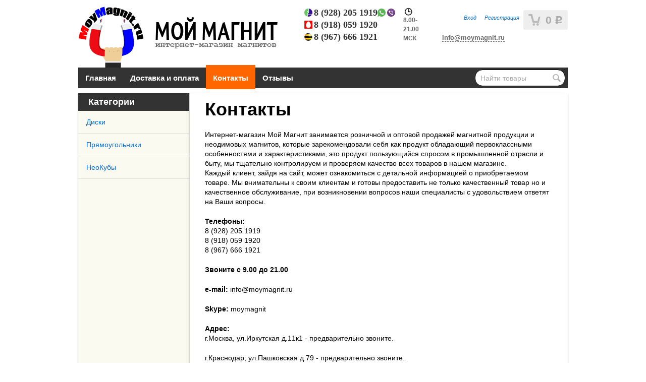

--- FILE ---
content_type: text/html; charset=utf-8
request_url: http://m.moymagnit.ru/contacts/
body_size: 7844
content:
<!DOCTYPE html>
<html>
<head>
    <meta http-equiv="Content-Type" content="text/html; charset=utf-8"/>
    <meta name="viewport" content="width=device-width, initial-scale=1" />

    <title>Контакты — Мой Магнит</title>
    <meta name="Keywords" content="Контакты — Мой Магнит" />
    <meta name="Description" content="Контакты — Мой Магнит" />
    
        <link rel="shortcut icon" href="/upload/img/favicon.ico"/>
    <link href="/upload/img/favicon.png" rel="icon" type="image/png" />
    <link href="/upload/img/favicon.ico" rel="shortcut icon" type="image/x-icon" />
            <!-- rss -->
                           
    <!-- css -->
    <link href="/wa-data/public/site/themes/default/default.css?v2.3.0.192" rel="stylesheet" type="text/css"/>
    <link href="/wa-data/public/site/themes/default/waslidemenu/waslidemenu.css?v2.3.0.192" rel="stylesheet" type="text/css"/>
     <link href="/wa-content/font/ruble/arial/fontface.css" rel="stylesheet" type="text/css">    <link href="/wa-apps/shop/plugins/quickorder/js/dialog/jquery.dialog.min.css?2.7" rel="stylesheet">
<link href="/wa-apps/shop/plugins/quickorder/css/frontend.min.css?2.7" rel="stylesheet">
 
    
    <style>
    #rc-copyright { display: none !important; }
    #rc-popup-copyright { display: none !important; }
    #rc-copyright-wrap { display: none !important; }
    .rc-button-small .rc-button-container { width: 17em !important; height: 4.8em !important; }
    .rc-button-small .rc-button-text .rc-txt { font-size: 1.2em !important; }
    .rc-button-small .rc-button-text { padding-right: 4.3em !important; }
    .shc.sh_enter_ico { background: transparent url("http://moymagnit.ru/upload/img/send_button_orange.png") no-repeat scroll 0% 0% !important; width: 82px !important; height: 20px!important; right: 0px      !important; top: 45px !important; }
    .sh_textarea_answer textarea { height: 55px !important; }
    .sh_footer { height: auto !important; }
    .sh_button_gray_complete { display: none !important; }
    .sh_hico_close { display: none !important; }
    .sh_hico_popup { display: none !important; }
    .sh_top_buttons { width: 25px !important; }
    .xchatCopyright_3s { display: none !important; }
    .xcopy_2W { display: none !important; }
    </style>
    
    
    <!-- js -->
    <script type="text/javascript" src="http://yastatic.net/jquery/1.11.1/jquery.min.js"></script>
    <script type="text/javascript" src="/wa-content/js/jquery/jquery-migrate-1.2.1.min.js"></script>
    <script type="text/javascript" src="/wa-data/public/site/themes/default/default.js?v2.3.0.192"></script>
    <script type="text/javascript" src="/wa-data/public/site/themes/default/waslidemenu/jquery.waslidemenu.min.js?v2.3.0.192"></script>
    <script src="/wa-apps/shop/plugins/quickorder/js/dialog/jquery.dialog.min.js?2.7"></script>
<script src="/wa-apps/shop/plugins/quickorder/js/frontend.min.js?2.7"></script>
 
    <!-- shop app css -->
<link href="/wa-data/public/shop/themes/default/default.shop.css?v2.3.0.192" rel="stylesheet" type="text/css">
<link href="/wa-data/public/shop/themes/default/jquery.bxslider.css?v2.3.0.192" rel="stylesheet" />

<!-- js -->
<script type="text/javascript" src="/wa-apps/shop/js/lazy.load.js?v8.11.1.34"></script>
<script type="text/javascript" src="/wa-data/public/shop/themes/default/jquery.bxslider.min.js?v2.3.0.192"></script>
<script type="text/javascript" src="/wa-content/js/jquery-plugins/jquery.cookie.js?v1.14.1"></script>
<script type="text/javascript" src="/wa-data/public/shop/themes/default/default.shop.js?v2.3.0.192"></script>



<!-- plugin hook: 'frontend_head' -->

<style id="quickorder-inline-styles" data-inline-css="1">[data-quickorder-pb]{background:rgba(229,88,53,1);color:#fff;-webkit-border-radius:5px;-moz-border-radius:5px;border-radius:5px;font-family:Arial,sans-serif;font-size:14px;font-style:normal;font-weight:normal;padding:10px 25px;margin-top:10px;margin-bottom:10px;text-align:center}[data-quickorder-pb]:hover{background:rgba(209,79,46,1)}[data-quickorder-pb]{display:inline-block}.quickorder-form[data-quickorder-pf]{background:rgba(255,255,255,1);color:#5e5e5e;-webkit-border-radius:5px;-moz-border-radius:5px;border-radius:5px}[data-quickorder-pf] .quickorder-methods .s-quickorder-method{-webkit-border-radius:5px;-moz-border-radius:5px;border-radius:5px}[data-quickorder-pf] .quickorder-popup{-webkit-border-radius:5px;-moz-border-radius:5px;border-radius:5px}.quickorder-form [data-quickorder-pfh]{background:rgba(229,88,53,1);color:#fff;font-family:Arial,sans-serif;font-size:24px;font-style:normal;font-weight:normal;padding:10px 15px}[data-quickorder-pf] [data-quickorder-close]{right:15px}[data-quickorder-pf] .quickorder-popup-head{background:rgba(229,88,53,1);color:#fff}[data-quickorder-pf] .quickorder-popup{border:2px solid rgba(229,88,53,1)}.quickorder-form [data-quickorder-pt]{font-size:14px;font-style:normal;font-weight:bold}.quickorder-form [data-quickorder-pfs]{padding:7px;-webkit-border-radius:5px;-moz-border-radius:5px;border-radius:5px;border:1px solid #ccc;width:100%}[data-quickorder-pf] .quickorder-methods .s-quickorder-method{border:1px solid #ccc}[data-quickorder-pf] .quickorder-methods-form .wa-value input,[data-quickorder-pf] .quickorder-methods-form .wa-value select,[data-quickorder-pf] .wa-captcha-input,[data-quickorder-pf] .quickorder-methods-form .wa-value textarea{padding:7px;-webkit-border-radius:5px;-moz-border-radius:5px;border-radius:5px;border:1px solid #ccc}.quickorder-form [data-quickorder-pff]{padding:20px;text-align:center}.quickorder-form [data-quickorder-pfb]{background:rgba(229,88,53,1);color:#fff;-webkit-border-radius:5px;-moz-border-radius:5px;border-radius:5px;font-family:Arial,sans-serif;font-size:14px;font-style:normal;font-weight:normal;padding:10px 25px;text-align:center}.quickorder-form [data-quickorder-pfb]:hover{background:rgba(209,79,46,1)}[data-quickorder-pf] .quickorder-methods .s-quickorder-method:hover,[data-quickorder-pf] .quickorder-methods .s-quickorder-method.selected{background:rgba(229,88,53,.1)}[data-quickorder-pf] .quickorder-quantity-volume:hover{background:rgba(229,88,53,.1)}[data-quickorder-pf] .quickorder-popup input[type="button"]{background:rgba(229,88,53,1);color:#fff;-webkit-border-radius:5px;-moz-border-radius:5px;border-radius:5px;font-family:Arial,sans-serif;font-size:14px;font-style:normal;font-weight:normal;padding:10px 25px;text-align:center}[data-quickorder-pf] .quickorder-popup input[type="button"]:hover{background:rgba(209,79,46,1)}[data-quickorder-cb]{background:rgba(229,88,53,1);color:#fff;-webkit-border-radius:5px;-moz-border-radius:5px;border-radius:5px;font-family:Arial,sans-serif;font-size:14px;font-style:normal;font-weight:normal;padding:10px 25px;margin-top:10px;margin-bottom:10px;text-align:center}[data-quickorder-cb]:hover{background:rgba(209,79,46,1)}[data-quickorder-cb]{display:inline-block}.quickorder-form[data-quickorder-cf]{background:rgba(255,255,255,1);color:#5e5e5e;-webkit-border-radius:5px;-moz-border-radius:5px;border-radius:5px}[data-quickorder-cf] .quickorder-methods .s-quickorder-method{-webkit-border-radius:5px;-moz-border-radius:5px;border-radius:5px}[data-quickorder-cf] .quickorder-popup{-webkit-border-radius:5px;-moz-border-radius:5px;border-radius:5px}.quickorder-form [data-quickorder-cfh]{background:rgba(229,88,53,1);color:#fff;font-family:Arial,sans-serif;font-size:24px;font-style:normal;font-weight:normal;padding:10px 15px}[data-quickorder-cf] [data-quickorder-close]{right:15px}[data-quickorder-cf] .quickorder-popup-head{background:rgba(229,88,53,1);color:#fff}[data-quickorder-cf] .quickorder-popup{border:2px solid rgba(229,88,53,1)}.quickorder-form [data-quickorder-ct]{font-size:14px;font-style:normal;font-weight:bold}.quickorder-form [data-quickorder-cfs]{padding:7px;-webkit-border-radius:5px;-moz-border-radius:5px;border-radius:5px;border:1px solid #ccc;width:100%}[data-quickorder-cf] .quickorder-methods .s-quickorder-method{border:1px solid #ccc}[data-quickorder-cf] .quickorder-methods-form .wa-value input,[data-quickorder-cf] .quickorder-methods-form .wa-value select,[data-quickorder-cf] .wa-captcha-input,[data-quickorder-cf] .quickorder-methods-form .wa-value textarea{padding:7px;-webkit-border-radius:5px;-moz-border-radius:5px;border-radius:5px;border:1px solid #ccc}.quickorder-form [data-quickorder-cff]{padding:20px;text-align:center}.quickorder-form [data-quickorder-cfb]{background:rgba(229,88,53,1);color:#fff;-webkit-border-radius:5px;-moz-border-radius:5px;border-radius:5px;font-family:Arial,sans-serif;font-size:14px;font-style:normal;font-weight:normal;padding:10px 25px;text-align:center}.quickorder-form [data-quickorder-cfb]:hover{background:rgba(209,79,46,1)}[data-quickorder-cf] .quickorder-methods .s-quickorder-method:hover,[data-quickorder-cf] .quickorder-methods .s-quickorder-method.selected{background:rgba(229,88,53,.1)}[data-quickorder-cf] .quickorder-quantity-volume:hover{background:rgba(229,88,53,.1)}[data-quickorder-cf] .quickorder-popup input[type="button"]{background:rgba(229,88,53,1);color:#fff;-webkit-border-radius:5px;-moz-border-radius:5px;border-radius:5px;font-family:Arial,sans-serif;font-size:14px;font-style:normal;font-weight:normal;padding:10px 25px;text-align:center}[data-quickorder-cf] .quickorder-popup input[type="button"]:hover{background:rgba(209,79,46,1)}/* Добавляйте свой CSS ниже */</style><script type='text/javascript'>jQuery(document).ready(function($) {$.quickorder.init({version:'2.7',isDebug:'0',messages:{"Select product sku":"\u0412\u044b\u0431\u0440\u0430\u0442\u044c \u0432\u0430\u0440\u0438\u0430\u043d\u0442 \u0442\u043e\u0432\u0430\u0440\u0430","Product with the selected option combination is not available for purchase":"\u0422\u043e\u0432\u0430\u0440 \u0441 \u0432\u044b\u0431\u0440\u0430\u043d\u043d\u044b\u043c\u0438 \u0445\u0430\u0440\u0430\u043a\u0442\u0435\u0440\u0438\u0441\u0442\u0438\u043a\u0430\u043c\u0438 \u043d\u0435 \u0434\u043e\u0441\u0442\u0443\u043f\u0435\u043d \u0434\u043b\u044f \u0437\u0430\u043a\u0430\u0437\u0430","This product is already selected":"\u0422\u043e\u0432\u0430\u0440 \u0443\u0436\u0435 \u0432\u044b\u0431\u0440\u0430\u043d","Fix the errors above":"\u0418\u0441\u043f\u0440\u0430\u0432\u044c\u0442\u0435 \u0434\u043e\u043f\u0443\u0449\u0435\u043d\u043d\u044b\u0435 \u043e\u0448\u0438\u0431\u043a\u0438","The shopping cart is empty":"\u041a\u043e\u0440\u0437\u0438\u043d\u0430 \u043f\u0443\u0441\u0442\u0430","Wait, please... Redirecting":"\u041f\u043e\u0436\u0430\u043b\u0443\u0439\u0441\u0442\u0430, \u043f\u043e\u0434\u043e\u0436\u0434\u0438\u0442\u0435... \u0418\u0434\u0435\u0442 \u043f\u0435\u0440\u0435\u043d\u0430\u043f\u0440\u0430\u0432\u043b\u0435\u043d\u0438\u0435","Field is required":"\u041e\u0431\u044f\u0437\u0430\u0442\u0435\u043b\u044c\u043d\u043e\u0435 \u043f\u043e\u043b\u0435","Fill in required fields":"\u0417\u0430\u043f\u043e\u043b\u043d\u0438\u0442\u0435 \u043e\u0431\u044f\u0437\u0430\u0442\u0435\u043b\u044c\u043d\u044b\u0435 \u043f\u043e\u043b\u044f","Your order is empty":"\u0412\u0430\u0448 \u0437\u0430\u043a\u0430\u0437 \u043f\u0443\u0441\u0442","Fill in captcha field":"\u0417\u0430\u043f\u043e\u043b\u043d\u0438\u0442\u0435 \u043f\u0440\u043e\u0432\u0435\u0440\u043e\u0447\u043d\u044b\u0439 \u043a\u043e\u0434","Terms and agreement":"\u0423\u0441\u043b\u043e\u0432\u0438\u044f \u0438 \u0441\u043e\u0433\u043b\u0430\u0448\u0435\u043d\u0438\u044f","Phone format is not correct.<br>Use this one:":"\u041d\u0435\u043a\u043e\u0440\u0440\u0435\u043a\u0442\u043d\u044b\u0439 \u0444\u043e\u0440\u043c\u0430\u0442 \u0442\u0435\u043b\u0435\u0444\u043e\u043d\u0430.<br>\u0418\u0441\u043f\u043e\u043b\u044c\u0437\u0443\u0439\u0442\u0435 \u0442\u0430\u043a\u043e\u0439:","Shipping method has errors. Please, fix them.":"\u041c\u0435\u0442\u043e\u0434\u044b \u0434\u043e\u0441\u0442\u0430\u0432\u043a\u0438 \u0441\u043e\u0434\u0435\u0440\u0436\u0430\u0442 \u043e\u0448\u0438\u0431\u043a\u0438. \u041f\u043e\u0436\u0430\u043b\u0443\u0439\u0441\u0442\u0430, \u0438\u0441\u043f\u0440\u0430\u0432\u044c\u0442\u0435 \u0438\u0445.","Payment method has errors. Please, fix them.":"\u041c\u0435\u0442\u043e\u0434\u044b \u043e\u043f\u043b\u0430\u0442\u044b \u0441\u043e\u0434\u0435\u0440\u0436\u0430\u0442 \u043e\u0448\u0438\u0431\u043a\u0438. \u041f\u043e\u0436\u0430\u043b\u0443\u0439\u0441\u0442\u0430, \u0438\u0441\u043f\u0440\u0430\u0432\u044c\u0442\u0435 \u0438\u0445.","Minimal sum of order is %s":"\u041c\u0438\u043d\u0438\u043c\u0430\u043b\u044c\u043d\u0430\u044f \u0441\u0443\u043c\u043c\u0430 \u0437\u0430\u043a\u0430\u0437\u0430 %s","Minimal sum of each product is":"\u041c\u0438\u043d\u0438\u043c\u0430\u043b\u044c\u043d\u0430\u044f \u0441\u0442\u043e\u0438\u043c\u043e\u0441\u0442\u044c \u043a\u0430\u0436\u0434\u043e\u0433\u043e \u0442\u043e\u0432\u0430\u0440\u0430 %s","Minimal quantity of products is":"\u041c\u0438\u043d\u0438\u043c\u0430\u043b\u044c\u043d\u043e\u0435 \u043a\u043e\u043b\u0438\u0447\u0435\u0441\u0442\u0432\u043e \u0442\u043e\u0432\u0430\u0440\u043e\u0432","Minimal quantity of each product is":"\u041c\u0438\u043d\u0438\u043c\u0430\u043b\u044c\u043d\u043e\u0435 \u043a\u043e\u043b\u0438\u0447\u0435\u0441\u0442\u0432\u043e \u043a\u0430\u0436\u0434\u043e\u0433\u043e \u0442\u043e\u0432\u0430\u0440\u0430","Wait, please..":"\u041f\u043e\u0436\u0430\u043b\u0443\u0439\u0441\u0442\u0430, \u043f\u043e\u0434\u043e\u0436\u0434\u0438\u0442\u0435.."},currency:{"code":"RUB","sign":"\u0440\u0443\u0431.","sign_html":"<span class=\"ruble\">\u0420<\/span>","sign_position":1,"sign_delim":" ","decimal_point":",","frac_digits":"2","thousands_sep":" "},usingPlugins:0,contactUpdate:0,popupClose:1,minimal:{"price":"","product_sum":"","total_quantity":"","product_quantity":""},productButton:'[data-quickorder-product-button]',cartButton:'[data-quickorder-cart-button]',analytics:{"cart":{"ga_counter":"","ya_counter":"61133008","yaecom":"","yaecom_goal_id":"","yaecom_container":"","ya_fopen":"open_form","ya_submit":"success_form","ya_submit_error":"","ga_category_fopen":"","ga_action_fopen":"","ga_category_submit":"","ga_action_submit":"","ga_category_submit_error":"","ga_action_submit_error":""},"product":{"ga_counter":"","ya_counter":"61133008","yaecom":"","yaecom_goal_id":"","yaecom_container":"","ya_fopen":"open_form","ya_submit":"success_form","ya_submit_error":"","ga_category_fopen":"","ga_action_fopen":"","ga_category_submit":"","ga_action_submit":"","ga_category_submit_error":"","ga_action_submit_error":""}},urls:{getProductSkus:'/quickorder/getProductSkus/',shipping:'/quickorder/shipping/update/',update:'/quickorder/update/',load:'/quickorder/load/',payment:'/quickorder/payment/',send:'/quickorder/send/',service:'/quickorder/service/update/',cartSaveUrl:{shop:'http://m.moymagnit.ru/cart/save/',plugin:'http://m.moymagnit.ru/my/'},cartDeleteUrl:{shop:'http://m.moymagnit.ru/cart/delete/',plugin:'http://m.moymagnit.ru/my/'},cartAddUrl:{shop:'http://m.moymagnit.ru/cart/add/',plugin:'http://m.moymagnit.ru/my/'}}});});</script>
    

    
    
    
    
    
    
    
    <script type="text/javascript">
    var yaParams = {ip: "18.221.126.40"};
    </script>
    <!-- Yandex.Metrika counter -->
    <script type="text/javascript"> (function(m,e,t,r,i,k,a){m[i]=m[i]||function(){(m[i].a=m[i].a||[]).push(arguments)}; m[i].l=1*new Date();k=e.createElement(t),a=e.getElementsByTagName(t)[0],k.async=1,k.src=r,a.parentNode.insertBefore(k,a)}) (window, document, "script", "https://cdn.jsdelivr.net/npm/yandex-metrica-watch/tag.js", "ym"); ym(31873521, "init", { id:31873521, params:window.yaParams, clickmap:true, trackLinks:true, accurateTrackBounce:true, webvisor:true }); </script> <noscript><div><img src="https://mc.yandex.ru/watch/31873521" style="position:absolute; left:-9999px;" alt="" /></div></noscript> 
    
    <!-- /Yandex.Metrika counter -->

    
    <meta property="og:title" content="Контакты — Мой Магнит" />
<meta property="og:description" content="Контакты — Мой Магнит" />
<meta name="yandex-verification" content="25eaca83e92fdbdf" /> 
    
    <!--[if lt IE 9]>
    <script>
    document.createElement('header');
    document.createElement('nav');
    document.createElement('section');
    document.createElement('article');
    document.createElement('aside');
    document.createElement('footer');
    document.createElement('figure');
    document.createElement('hgroup');
    document.createElement('menu');
    </script>
    <![endif]-->



</head>
<body class="color_scheme_green">
    
    

    <header class="globalheader">
        
        
        
        
        <!-- EXTENDED HEADER with in-app navigation -->
        <div class="container extendednav" id="header-container">
            <div class="logo">
                <a href="/">
                                            <img src="/wa-data/public/site/themes/default/img/logo.png?v2.3.0.192" alt="" />
                        <span></span>
                                    </a>
            </div>
                <div class="logo-text">
                <a href="/"><img src="/upload/img/logo-text.png" alt="На главную"></a>
                </div>
            
            
                                        <!-- offline contact information -->
<div class="offline">
<div class="phones">
<li><span><i class="mobo-megafon-16"></i>8 (928) 205 1919<a href="whatsapp://send?text=Подбор магнита&phone=+79282051919&abid=+79282051919" class="micon mobo-whatsapp" title="WhatsApp"></a><a href="viber://chat:+79282051919" class="micon mobo-viber" title="Viber"></a></span></li>
<li><span><i class="mobo-mts-16"></i>8 (918) 059 1920</span></li>
<li><span><i class="mobo-vimpelcom-16"></i>8 (967) 666 1921</span></li>


<div class="rc-button"></div>
</div>
<div class="call-time">
<br>
<span>8.00-</span>
<span>21.00</span>
<span>МСК</span>
</div>
</div>


                                                        
                            
                            <!-- cart -->
                                <div id="cart" class="cart empty">
                     <a href="/cart/" class="cart-summary">
                         <i class="cart-icon"></i>
                         <strong class="cart-total">0 <span class="ruble">Р</span></strong>
                     </a>
                     <div id="cart-content">
                         
                     </div>
                     <a href="/cart/" class="cart-to-checkout" style="display: none;">
                         Посмотреть корзину
                     </a>
                </div>
                        
            
            
                                        <!-- user auth -->
							<div class="offline2">
                            <ul class="auth">
                                                        
                                                                    <li><a href="/login/" class="not-visited">Вход</a></li>
                                    <li><a href="/signup/" class="not-visited">Регистрация</a></li>
                                                            </ul>
							<div class="mailto1"><i class="mobo-mail"></i><a href="/cdn-cgi/l/email-protection#660f080009260b091f0b0701080f12481413"><span class="__cf_email__" data-cfemail="97fef9f1f8d7faf8eefaf6f0f9fee3b9e5e2">[email&#160;protected]</span></a></div>

							</div>
                                    
            
            
            
            
    
                <!-- plugin hook: 'frontend_nav' -->
    
            
    <nav class="menu-nav">
    <menu class="nav">
    <ul class="pages flyout-nav" role="navigation">
    
        
        
        
    <li class=""><a href="/">Главная</a></li>
                            <li><a href="/delivery/">Доставка и оплата</a></li>
                            <li class="selected"><a href="/contacts/">Контакты</a></li>
                            <li><a href="/reviews/">Отзывы</a></li>
                
    
        
    </ul>
    </menu>
    <div class="search-nav">
    <!-- product search -->
<form method="get" action="/search/" class="search">
    <div class="search-wrapper">
        <input id="search" type="search" name="query"  placeholder="Найти товары">
        <button type="submit"></button>
        
    </div>
</form>

<!-- checkout navigation -->

    </div>
    </nav>
    


            
            <div class="clear-both"></div> 
        </div>        
        
    </header>
    
    <!-- APP CONTENT -->
    <main class="maincontent" role="main">
        
                    
                    
                
                
        <div class="container">
            <div class="page">
                <!-- plugin hook: 'frontend_header' -->

            


    
    <nav class="page-nav" role="navigation">

                        
                                <!-- plugin hook: 'frontend_nav' -->
        
                        <!-- plugin hook: 'frontend_nav_aux' -->
        
        
        <!-- SIDEBAR with plugins nav, categories and tags -->
        <div class="nav-sidebar">
            <a href="/" class="nav-sidebar-header">Каталог товаров</a>
            <div class="kategorii">
            <span class="title">Категории</span>
            </div>
            <div class="nav-sidebar-body">
                
                <!-- categories -->
                <div class="slidemenu" data-back-lbl="Назад">
                    <ul class="menu-v category-tree"><li><a href="/category/diski/" title="Диски">Диски</a></li><li><a href="/category/pryamougolniki/" title="Прямоугольники">Прямоугольники</a></li><li><a href="/category/neokuby/" title="НеоКубы">НеоКубы</a></li></ul>
                    <div class="clear-both"></div>
                </div>                
                    
                            
            
        </div> 
        
    </nav>


<div class="page-content with-sidebar" id="page-content" itemscope itemtype="http://schema.org/WebPage">

    
    <!-- internal navigation breadcrumbs -->
    
    <h1>Контакты</h1>



<div id="page" role="main">
    <p>Интернет-магазин Мой Магнит занимается розничной и оптовой продажей магнитной продукции и неодимовых магнитов, которые зарекомендовали себя как продукт обладающий первоклассными особенностями и характеристиками, это продукт пользующийся спросом в промышленной отрасли и быту, мы тщательно контролируем и проверяем качество всех товаров в нашем магазине.<br>Каждый клиент, зайдя на сайт, может ознакомиться с детальной информацией о приобретаемом товаре. Мы внимательны к своим клиентам и готовы предоставить не только качественный товар но и качественное обслуживание, при возникновении вопросов наши специалисты с удовольствием ответят на Ваши вопросы.
</p>
<p><strong>Телефоны:</strong><br>8 (928) 205 1919<br>8 (918) 059 1920<br>8 (967) 666 1921
</p>
<p><strong>Звоните с 9.00 до 21.00</strong><br>
</p>
<p><strong>e-mail:</strong> <a href="/cdn-cgi/l/email-protection" class="__cf_email__" data-cfemail="224b4c444d624f4d5b4f43454c4b560c5057">[email&#160;protected]</a>
</p>
<p><strong>Skype: </strong>moymagnit<br>
</p>
<p><strong>Адрес:</strong><br>г.Москва, ул.Иркутская д.11к1 - предварительно звоните.<br>
<p>г.Краснодар, ул.Пашковская д.79 - предварительно звоните.<br>
</p>
<p><strong>Для регионов:</strong><br>Доставка по всей России, подробнее в разделе: «<a href="/delivery/">Доставка и оплата</a>»<br>
</p>

</div>
    
    <div class="clear-both"></div>
    
</div>

<aside class="currency-toggle">
    </aside>  

<div class="clear-both"></div>

<div id="dialog" class="dialog">
    <div class="dialog-background"></div>
    <div class="dialog-window">
        <!-- common part -->
        <div class="cart">

        </div>
        <!-- /common part -->

    </div>
</div>

<aside id="compare-leash">
        <a style="display:none;" href="/compare//">Сравнить выбранные товары (<strong>0</strong>)</a>
</aside>
            </div>
        </div>
    </main>
    
    <!-- FOOTER -->
    <footer class="container" role="contentinfo">
        <div class="globalfooter">
            <div class="footer-block" id="copyright">
                &copy; 2026
                <a href="/">Мой Магнит</a>
                            
            </div>

                       
                            <div class="footer-block">
                    <a href="/" class="top">Магазин</a>
                    <a href="/cart/">Корзина</a>
                    <a href="/checkout/">Оформить заказ</a>
                </div>
                        
            
            <div class="footer-block">
                <a href="/contacts#form" class="top">Обратная связь</a>
                
                                    <span>
                        8 (928) 205 1919<br>
                        8 (918) 059 1920<br>
                        8 (967) 666 1921<br>
                    </span>
                    <a href="/cdn-cgi/l/email-protection#6e070008012e030117030f0900071a401c1b"><span class="__cf_email__" data-cfemail="523b3c343d123f3d2b3f33353c3b267c2027">[email&#160;protected]</span></a>
                    <span>
                    skype: moymagnit
                    </span>
                            </div>
            
            
            <div class="clear-both"></div>
        
        <div class="followus">
            <div class="container">

                                
                <div class="social">
                    <a href="http://vk.com/moymagnit_ru" title="ВКонтакте"><i class="icon24 vk"></i></a>                    <a href="https://www.facebook.com/igorbec" title="Фейсбук"><i class="icon24 facebook"></i></a>                    <a href="https://www.youtube.com/channel/UC5T5n5t7NerCAch0luL7h1w" title="Youtube"><i class="icon24 youtube"></i></a>                    <a href="https://plus.google.com/115201435820190633736" title="Google+"><i class="icon24 gplus"></i></a>                    
                </div>
                
            </div>
        </div>
        </div>
        <!-- plugin hook: 'frontend_footer' -->


    </footer>





<script data-cfasync="false" src="/cdn-cgi/scripts/5c5dd728/cloudflare-static/email-decode.min.js"></script><script type="text/javascript">
  var _paq = _paq || [];
  _paq.push(["setDocumentTitle", document.domain + "/" + document.title]);
  _paq.push(["setCookieDomain", "*.moymagnit.ru"]);
  _paq.push(["setDomains", ["*.moymagnit.ru","*.www.moymagnit.ru"]]);
  _paq.push(["enableCrossDomainLinking"]);
  _paq.push(['trackPageView']);
  _paq.push(['enableLinkTracking']);
  (function() {
    var u="//ok.sihost.ru/ok/";
    _paq.push(['setTrackerUrl', u+'ok.php']);
    _paq.push(['setSiteId', '1']);
    var d=document, g=d.createElement('script'), s=d.getElementsByTagName('script')[0];
    g.type='text/javascript'; g.async=true; g.defer=true; g.src=u+'ok.js'; s.parentNode.insertBefore(g,s);
  })();
</script>
<noscript><p><img src="//ok.sihost.ru/ok/ok.php?idsite=1&rec=1" style="border:0;" alt="" /></p></noscript>





<!-- Global site tag (gtag.js) - Google Analytics -->
<script async src="https://www.googletagmanager.com/gtag/js?id=UA-152684524-1"></script>
<script>
  window.dataLayer = window.dataLayer || [];
  function gtag(){dataLayer.push(arguments);}
  gtag('js', new Date());
  gtag('set', {'user_id': 'USER_ID'});
  gtag('config', 'UA-152684524-1');
</script>








    
<script defer src="https://static.cloudflareinsights.com/beacon.min.js/vcd15cbe7772f49c399c6a5babf22c1241717689176015" integrity="sha512-ZpsOmlRQV6y907TI0dKBHq9Md29nnaEIPlkf84rnaERnq6zvWvPUqr2ft8M1aS28oN72PdrCzSjY4U6VaAw1EQ==" data-cf-beacon='{"version":"2024.11.0","token":"0fd3a3ebceb9406cb75f4e98453182ee","r":1,"server_timing":{"name":{"cfCacheStatus":true,"cfEdge":true,"cfExtPri":true,"cfL4":true,"cfOrigin":true,"cfSpeedBrain":true},"location_startswith":null}}' crossorigin="anonymous"></script>
</body>
</html>

--- FILE ---
content_type: text/css
request_url: http://m.moymagnit.ru/wa-data/public/site/themes/default/default.css?v2.3.0.192
body_size: 19755
content:
/*
 * Webasyst Default 2.0 theme family
 *
 * Core CSS file
 *
 * @link http://www.webasyst.com/
 * @author Webasyst LLC
 * @copyright 2014 Webasyst LLC
 * @package Webasyst
 */
 
/* Reset
-------- */

* {
    margin: 0;
    padding: 0;
    -moz-box-sizing: border-box;
    -webkit-box-sizing: border-box;
    box-sizing: border-box;
}

html, body, div, span, applet, object, iframe, h1, h2, h3, h4, h5, h6, p, blockquote, pre, a, abbr, acronym, address, big, cite, code, del, dfn, em, img, ins, kbd, q, s, samp, small, strike, strong, sub, sup, tt, var, b, u, i, center, dl, dt, dd, /* ol, ul, li, */ fieldset, form, label, legend, table, caption, tbody, tfoot, thead, tr, th, td, article, aside, canvas, credentials, embed, figure, figcaption, footer, header, hgroup, menu, nav, output, ruby, section, summary, time, mark, audio, video { margin: 0; padding: 0; border: 0; font-size: 100%; }
article, aside, credentials, figcaption, figure, footer, header, hgroup, menu, nav, section { display: block; }

/* Common HTML elements, fonts, and colors
------------------------------------------ */
html,
body { width: 100%; min-height: 100%; font-family: 'Helvetica Neue', Arial, sans-serif; font-size: 14px; background: #fff /* below-the-footer color */; line-height: 1.4em; }
a { color: #006bd8; outline:0 none; text-decoration: none; }
a:focus { outline:none; outline-offset:-4px; }
a:visited { color: #85c; }
a.not-visited:visited { color: #006bd8; }
a:hover { color: #f60 !important; transition: 0.3s; }
input[type="button"]::-moz-focus-inner { border: 0; }
input[type="submit"]::-moz-focus-inner { border: 0; }
a img { border: 0; }
p, dl, hr, h1, h2, h3, h4, h5, h6, ol, ul, pre, table, address, fieldset, blockquote { margin-bottom: 20px; }
h1 { font-size: 2.6em; }
h1 a { text-decoration:none; }
h2 { font-size: 1.75em; }
h3 { font-size: 1.45em; }
h4 { font-size: 1.2em; }
h5 { font-size: 1.1em; }
h6 { font-size: 1em; }
h1, h2, h3 { line-height:1.2em; }
ul, ol { padding-top:0; list-style: none; padding: 0px; }
ol { list-style: decimal; }
input, textarea, select { margin:0; } 
input, textarea { font-size: 1em; color: #000; }
input[type="button"]:focus { outline:none; outline-offset:-2px; }
fieldset { border:1px solid #bbb; padding:10px; position:relative; background:#e9e9e9; margin-bottom:10px; }
fieldset p label { width:98%; }
fieldset p input[type="text"] { width:98%; }
fieldset p select { width:99%; }
blockquote { color: #555; font-size:0.9em; padding:20px; background: #f3f3f3; }
blockquote cite { font-size: 0.9em; }
hr { background-color: rgba(0,0,0,0.15); height: 1px; border: 0; }
p { font-family: 'Lucida Grande', 'Lucida Sans Unicode', 'Helvetica Neue', Arial, sans-serif; line-height: 1.4em; }
p a { text-decoration: underline; }
input::-webkit-input-placeholder { color: #bbb; }
input:-moz-placeholder,
input::-moz-placeholder { color: #bbb; }
input:-ms-input-placeholder { color: #bbb; }

/* Misc elements
---------------- */

.block { padding: 25px 30px; }
.inline { display: inline !important; }
.inline-link { text-decoration: none !important; }
.inline-link b { border-bottom: 1px dotted; font-weight: normal; position: relative; top: -0.13em;}
.inline-link b i { font-style: normal; position: relative; top: 0.13em;}
.small { font-size: 0.9em; }
.large { font-size: 1.1em; }
.bold { font-weight: bold; }
.strike { text-decoration: line-through; }
.highlighted { background:  #ffc; }
.hint { color: #aaa; font-size: 0.9em; }
.hint a,
.hint:visited,
.hint a:visited { color: #888; }
.gray .dropdown ul 
.gray a,
.gray:visited,
.gray a:visited { color: #888; }
.align-left { text-align: left; }
.align-center { text-align: center; }
.align-right { text-align: right; }
.clear-left { clear: left; }
.clear-right { clear: right; }
.clear-both { clear: both; }
.shadowed { -moz-box-shadow: 0 5px 15px #aaa; -webkit-box-shadow: 0 5px 15px #aaa; box-shadow: 0 5px 15px #aaa; }
.nowrap { white-space: nowrap; }
.hr { border-top: 1px solid #ccc; margin-bottom: 15px; }
.uppercase { text-transform: uppercase; }
.blurred { -webkit-filter: blur(5px); -moz-filter: blur(5px); -o-filter: blur(5px); -ms-filter: blur(5px); filter: blur(5px); }
.userpic { border-radius: 50%; background-size: auto; }

.selected > a { text-decoration: none; color: #000; font-weight: bold; background-color: #f60; }

.breadcrumbs { padding: 5px 0; font-size: 0.9em; }
.breadcrumbs a { color: #aaa; }
.breadcrumbs span.rarr { color: #ccc; margin: 0 3px; }

.tags { line-height: 1.6em; }
.tags a { color: green !important; display: inline !important; padding: 0 4px !important; }
.tags a:hover { color: red !important; }

.welcome { text-align: center; background: url('img/welcome.png') no-repeat; background-position: top center; padding-top: 300px; background-size: 256px 256px; margin-bottom: 30px; }
.welcome h1 { font-weight: normal; font-size: 2em; }

.staff { background: #eeb; padding: 1px 4px !important; color: #345; font-size: 0.9em; border: 1px solid rgba(0,0,0,0.1); border-radius: 3px; }

/* Buttons
---------- */

input[type=button],
input[type=submit] { background: #fcd630; color: #000; outline: 0; padding: 4px 7px; font-size: 1.1em; border: 1px solid rgba(0,0,0,0.3); border-color: rgba(0,0,0,0.2) rgba(0,0,0,0.3) rgba(0,0,0,0.3) rgba(0,0,0,0.3); -webkit-appearance: none; box-shadow: 0 1px 1px rgba(0, 0, 0, 0.1); border-radius: 3px; text-shadow: 0 1px 0px rgba(255,255,255,0.5);
background: #fcd630 -moz-linear-gradient(top, rgba(255,255,255,0.5) 0%, rgba(255,255,255,0.0) 100%); /* FF3.6+ */
background: #fcd630 -webkit-gradient(linear, left top, left bottom, color-stop(0%,rgba(255,255,255,0.5)), color-stop(100%,rgba(255,255,255,0.0))); /* Chrome,Safari4+ */
background: #fcd630 -webkit-linear-gradient(top, rgba(255,255,255,0.5) 0%,rgba(255,255,255,0.0) 100%); /* Chrome10+,Safari5.1+ */
background: #fcd630 -o-linear-gradient(top, rgba(255,255,255,0.5) 0%,rgba(255,255,255,0.0) 100%); /* Opera 11.10+ */
background: #fcd630 -ms-linear-gradient(top, rgba(255,255,255,0.5) 0%,rgba(255,255,255,0.0) 100%); /* IE10+ */
background: #fcd630 linear-gradient(to bottom, rgba(255,255,255,0.5) 0%,rgba(255,255,255,0.0) 100%); /* W3C */
filter: progid:DXImageTransform.Microsoft.gradient( startColorstr='#fde992', endColorstr='#fcd630',GradientType=0 ); /* IE6-9 */

 }
input[type=button]:hover,
input[type=submit]:hover { cursor: pointer; background: #fcd630 linear-gradient(to bottom, rgba(255,255,255,0.5) 0%,rgba(255,255,255,0.3) 100%); }
input[type=button]:active,
input[type=submit]:active { background: #f3cd27; text-shadow: none; box-shadow: none; }
input[type=button]:disabled,
input[type=submit]:disabled { background: #eee; color: #999; text-shadow: 0 1px 1px #fff; cursor: pointer; }
input[type=button].small,
input[type=submit].small { font-size: 0.9em; padding: 3px 5px; }
input[type=button].large,
input[type=submit].large { font-size: 1.6em; padding: 7px 10px; font-weight: bold; }
input[type=button].gray,
input[type=submit].gray { background: #eee linear-gradient(to bottom, rgba(255,255,255,0.5) 0%,rgba(255,255,255,0.0) 100%); }

/* Navigation menus
------------------- */

ul.menu-v { margin: 0; padding: 0; font-family: 'Helvetica Neue', 'Trebuchet MS', Arial, sans-serif; }
ul.menu-v li { list-style: none; padding: 0; line-height: 1.3em; border-bottom: 1px solid rgba(0,0,0,0.1); }
ul.menu-v li a { padding: 13px 30px 13px 16px; display: block; text-decoration: none; }
ul.menu-v li.collapsible { background: url('img/rarr.png') no-repeat; background-position: right center; background-size: 32px 16px; }
ul.menu-v.bottom-padded { margin-bottom: 20px; }
ul.menu-v li .count { float: right; color: #aaa; }
ul.menu-v li .count i.icon16 { margin: 0 -5px; }

ul.menu-h { margin: 0; padding: 0; }
ul.menu-h.bottom-padded { margin-bottom: 15px; }
ul.menu-h li { list-style: none; display: inline-block; padding: 0 10px 0 0; line-height: 1.3em; display:block\9; float:left\9; }
ul.menu-h li a { display: inline-block; padding: 13px 16px 13px 16px; display:block\9; float:left\9; text-decoration: none; }
ul.menu-h li.collapsible a { padding: 13px 30px 13px 16px; }
ul.menu-h li a img.icon16 { position: relative; top: 3px; left: -3px; }
ul.menu-h li a i.icon16 { margin-top: -0.1em; }
ul.menu-h li.selected a { background: transparent; }
ul.menu-h li.bold a { font-weight: bold; }
ul.menu-h.compact { margin-bottom: 16px; }
ul.menu-h.compact li { padding-right: 5px; }
ul.menu-h.compact li a { padding: 0; }

.dropdown ul li { position: relative; }
.dropdown ul li.collapsible { background: url('img/darr.png') no-repeat; background-size: 16px 16px; background-position: right center; margin-right: 0px !important; padding-right: 5px; }
.dropdown ul li:hover { background-color: #ffc !important; transition: 0.3s; } 
.dropdown ul li a { display: block; }
.dropdown ul li a:hover { background-color: #ffc !important; transition: 0.3s; } 
.dropdown ul ul.menu-v { opacity: 0; position: absolute; width: 200px; top: -9999em; left: -9999em; background: #fff; border: 1px solid #ccc; padding: 0; z-index: 13012; margin-left: 0; -moz-box-shadow: 0px 1px 3px rgba(0,0,0,0.1); -webkit-box-shadow: 0px 1px 3px rgba(0,0,0,0.1); box-shadow: 0px 1px 3px rgba(0,0,0,0.1); margin-top: 0; }
.dropdown ul ul.menu-v li { display: block; width: 200px; padding: 0; margin: 0; border-bottom: 1px solid rgba(0,0,0,0.1); border-top: none; }
.dropdown ul ul.menu-v li.collapsible { background: url('img/rarr.png') no-repeat; background-size: 32px 16px; background-position: right center; margin-right: 0 !important; }
.dropdown ul ul.menu-v li a { display: block; margin: 0; font-weight: normal !important; }
/* .dropdown ul ul.menu-v li i.icon16 { margin-left:-20px; margin-right:4px; } */
.dropdown ul ul.menu-v li ul.menu-v { top: -1px; left: 100%; margin-left: 0; }
.dropdown ul li:hover ul.menu-v { opacity: 1; top: 100%; left: -1px; transition: opacity 0.3s; }
/* .dropdown ul li:hover ul.menu-v { background-color: rgba(255,255,222,1); } */
.dropdown ul.disabled li:hover ul.menu-v { display: none !important; }
.dropdown ul li:hover ul.menu-v ul.menu-v { display: none; top: -1px; }  
.dropdown ul li:hover ul.menu-v li:hover ul.menu-v { display: block; }
.dropdown ul li:hover ul.menu-v li:hover ul.menu-v ul.menu-v { display: none; top: -1px; }
.dropdown ul li:hover ul.menu-v li:hover ul.menu-v li:hover ul.menu-v { display: block; }
.dropdown ul li:hover ul.menu-v li:hover ul.menu-v li:hover ul.menu-v ul.menu-v { display: none; top: -1px; }
.dropdown ul li:hover ul.menu-v li:hover ul.menu-v li:hover ul.menu-v li:hover ul.menu-v { display: block; }
.dropdown ul li:hover ul.menu-v li:hover ul.menu-v li:hover ul.menu-v li:hover ul.menu-v ul.menu-v { display: none; top: -1px; }
.dropdown ul li:hover ul.menu-v li:hover ul.menu-v li:hover ul.menu-v li:hover ul.menu-v li:hover ul.menu-v { display: block; }
.dropdown ul li .inner { opacity: 0; top: -9999em; left: -9999em; width: 300px; position: absolute;  z-index: 13012; background: #fff; }
.dropdown ul li .inner.shadowed { background: #fff; border: 1px solid #ccc; padding: 0; margin-left: 0; -moz-box-shadow: 0px 1px 3px rgba(0,0,0,0.1); -webkit-box-shadow: 0px 1px 3px rgba(0,0,0,0.1); box-shadow: 0px 1px 3px rgba(0,0,0,0.1); margin-top: 0; }
.dropdown ul li:hover .inner { top: 100%; left: -3px; opacity: 1; transition: opacity 0.3s; }

.dropdown ul.menu-v { margin-bottom: 0; }
.dropdown ul.menu-v li:hover ul.menu-v { top: -1px; left: 100%; }
.dropdown ul.menu-v li.collapsible { background-image: url('img/rarr.png'); background-size: 32px 16px; margin-right: 0 !important; padding-right: 0; }
.dropdown ul.menu-v li.collapsible.selected:hover > a { background-color: #ffc !important; } 

.dropdown ul.menu-h li:hover { background-color: #fff !important; }
.dropdown ul.menu-h li ul.menu-v li { background-position: right 0 center; }
.dropdown ul.menu-h li.collapsible { background-position: right 10px center; }
.dropdown ul.menu-h li.collapsible:hover { background-color: #ffc !important; } 
.dropdown ul.menu-h li ul.menu-v li:hover { background-color: #ffc !important; }

.dropdown ul.menu-h.aux { float: right; font-size: 1em; }
.dropdown ul.menu-h.aux li:hover .inner,
.dropdown ul.menu-h.aux li:hover ul { left: auto; right: 0; }

ul.tree { list-style: none; padding-left: 0; }
ul.tree li { border: none; }
ul.tree li a { padding: 5px 16px; display: block; text-decoration: none;}
ul.tree li.selected a { background: transparent; }
ul.tree ul { padding-left: 20px; list-style: none; }
ul.tree ul a { padding: 3px 6px; font-size: 90%; }

.paging-nav { text-align: center; }
.paging-nav ul li a { padding: 8px 10px; }
.paging-nav ul li.selected a { background: #eee; border-radius: 4px; }

/* Sign up & Login forms
------------------------ */

.wa-auth-adapters ul { padding: 0; min-height: 16px; }
.wa-auth-adapters ul li { list-style: none; float: left; padding: 0 15px 0 0; }
.wa-auth-adapters ul li a,
.wa-auth-adapters ul li span { display: block; padding: 0px 5px; }
.wa-auth-adapters ul li a img,
.wa-auth-adapters ul li span img { position: relative; top: 4px; margin-right: 3px; }
.wa-auth-adapters p { color: #888; font-size: 0.9em; width: 80%; }
.wa-auth-adapters.wa-connect { margin-top: 20px; }

.wa-form { float: left; margin: 10px 0; overflow: visible; }
.wa-form .wa-field { clear: left; margin: 0; padding-top: 3px; }
.wa-form .wa-field .wa-name { float: left; width: 155px; padding-top: 0.05em; padding-bottom: 10px; font-size: 0.95em; color: #888; }
.wa-form .wa-field.wa-separator { height: 10px; }
.wa-form .wa-field .wa-value { margin-left: 180px; margin-bottom: 5px; position: relative; }
.wa-form .wa-field .wa-value input.wa-error { border: 2px solid red; }
.wa-form .wa-field .wa-value .wa-error-msg { font-size: 0.9em; color: red; display: block; }
.wa-form .wa-field .wa-value input[type="text"],
.wa-form .wa-field .wa-value input[type="email"],
.wa-form .wa-field .wa-value input[type="password"] { width: 30%; min-width: 260px;  margin:0;}
.wa-form .wa-field .wa-value textarea { min-width: 300px; height: 70px; }
.wa-form .wa-field .wa-value input.wa-captcha-input { width: 100px; min-width: 0; }
.wa-form .wa-field .wa-value label { display: block; }
.wa-form .wa-field .wa-value .wa-captcha img { margin-left: 0; }
.wa-form .wa-field .wa-value .errormsg { margin-left: 0; }
.wa-form .wa-field .wa-value.wa-submit { margin-top: 10px; }
.wa-form .wa-field .wa-value p label { display: block; margin: 0; }
.wa-form .wa-field .wa-value p { line-height: 1.6em; margin-bottom: 23px; position: relative; } 
.wa-form .wa-field .wa-value p span { color: #777; font-size: 0.9em; display: block; }
.wa-form .wa-field .wa-value p i.icon16 { float: left; left: -20px; margin-top: 2px; position: absolute; }
.wa-form .wa-field .wa-value p input { display: block; margin-bottom: 2px; }
.wa-form .wa-field .wa-value p input[type="radio"],
.wa-form .wa-field .wa-value p input[type="checkbox"] { display: inline; }
.wa-form .wa-field .wa-value p .field.wa-required span:after { content: " *"; color: #faa; }
.wa-form .wa-field.wa-required .wa-name:after { content: " *"; color: #faa; }
.wa-signup-form .wa-form .wa-field.wa-field-email { margin-top: 20px; }
.wa-signup-form .wa-form .wa-field.wa-field-email .wa-value input { min-width: 300px; }
.wa-signup-form .wa-form .wa-field.wa-field-password .wa-value input,
.wa-signup-form .wa-form .wa-field.wa-field-password_confirm .wa-value input { min-width: 200px; width: 200px; }

.wa-captcha { padding: 7px 0 10px; }
.wa-captcha p { margin: 0; }
.wa-captcha strong { font-size: 1.2em; }
.wa-captcha p img { float: left !important; margin-right: 5px; margin-top: -8px; }
.wa-captcha .wa-captcha-refresh { font-size: 0.8em; text-decoration: underline; color: #aaa; }
.wa-captcha .wa-captcha-input { display: inline !important; }
.wa-captcha .errormsg { display: inline-block; margin-left: 10px; display:block\9; float:left\9; }

input.error, textarea.error { border: 2px solid red; }
.errormsg { color: red; margin-left: 170px; display: block; }

/* Multi-column layout
---------------------- */

.row { clear: both; border-top: 1px solid #eee; padding: 20px 0; }
.row.no-border { border: none; }
.col { float: left; }
.col.w1 { width: 6%; }
.col.w2 { width: 12%; }
.col.w3 { width: 18%; }
.col.w4 { width: 24%; }
.col.w5 { width: 30%; }
.col.w6 { width: 36%; }
.col.w7 { width: 42%; }
.col.w8 { width: 48%; }
.col.w9 { width: 54%; }
.col.w10 { width: 60%; }
.col.w11 { width: 66%; }
.col.w12 { width: 72%; }
.col.w13 { width: 78%; }
.col.w14 { width: 84%; }
.col.w15 { width: 90%; }
.col.w16 { width: 96%; }

/* Tables
--------- */

table { border-collapse: collapse; border-spacing: 0; }
table th { color: #aaa; padding: 0px 10px 7px; }
table td { padding: 10px; border: 1px solid rgba(0,0,0,0.15); }
table.not-bordered td { border: none; }

table.lined { margin-top: 25px; width: 100%; border-spacing:0; border-collapse:collapse; }
table.lined th { padding-left: 7px; padding-right: 7px; }
table.lined td { padding: 15px 7px; border-bottom: 1px solid #ddd; }
table.lined td.min-width { width: 1%; }
table.lined td p { margin: 0; }
table.lined td input.numerical { width: 50px; margin-right: 5px; text-align: right; }
table.lined tr.no-border td { border: none; }
table.lined tr.thin td { padding-top: 13px; padding-bottom: 0; }
table.lined tr.service td { padding-top: 5px; padding-bottom: 5px; padding-left: 25px; font-size: 0.8em; color: #555; }

/* Customized search input look
------------------------------- */

.search {  }
.search-wrapper { position: relative; width: 100%; height: 33px; padding: 0 5px 0 5px; float: left; border: 1px solid #000; border-radius: 15px; -webkit-appearance: none; margin-right: 0; -moz-box-sizing: border-box; background: #fff; }
.search input { width: 100%; float: left; height: 30px; padding-top: 0; margin-top: 1px; background: transparent; border: 0; -webkit-appearance: none; margin-right: 0; padding-left: 5px; padding-right: 32px; -moz-box-sizing: border-box; }
.search input:focus { outline: 0; }

.search input::-webkit-input-placeholder { color: #aaa; font-weight: normal; }
.search input:-moz-placeholder,
.search input::-moz-placeholder { color: #aaa; font-weight: normal; }
.search input:-ms-input-placeholder { color: #aaa; font-weight: normal; }
 
.search button { min-width: 32px; overflow: visible; position: absolute; right: 0px; float: left; border: none; padding: 0; cursor: pointer; height: 32px; color: #fff; background-color: transparent; background-image: url(img/search16black.png); background-repeat: no-repeat; background-position: 8px 8px; background-size: 16px 16px; border-radius: 0 3px 3px 0; font-size: 1.0em; }
.search button:hover { background-color: rgba(100,100,50,0.1); }
.search button:active,
.search button:focus { background-color: rgba(100,100,50,0.2); outline: 0; }
.search button:hover:before{ border-right-color: #e54040; }
.search button::-moz-focus-inner { /* remove extra button spacing for Mozilla Firefox */ border: 0; padding: 0; }

/* Header
--------- */

.container { min-width: 650px; max-width: 970px; margin: 0 auto; }
.container:before,
.container:after { content: " "; clear: both; }

.nav-negative { display: none; /* mobile-only slide-out navigation */ padding-left: 0; margin: -1px 0 0; border-bottom: 1px solid #777; }
.nav-negative li { list-style: none; display: block; border-top: 1px solid #777; }
.nav-negative li a { font-size: 1.2em; text-decoration: none; color: #ddd !important; display: block; padding: 15px 26px 15px 16px; }
.nav-negative li.selected a { color: #fff; text-shadow: 0 1px 0 #000; background: transparent; }
.nav-negative.offline { text-align: center; padding: 20px; background: #fff; }
.nav-negative.auth li { background: #666; }
.nav-negative.search { padding: 0 20px 20px; background: #fff; height: 32px; }

header.globalheader { background: #fff; position: relative; }
header a { text-decoration: none; }

header #globalnav { }
header #globalnav.dimmed { background: #eee; }
header .extendednav { padding-top: 5px !important; padding-bottom: 5px; text-align: center;}

header h2 a { color: #000 !important; }
header h2 a span { display: none; }
header #globalnav h2 { display: none; float: left; padding: 12px 13px; margin: 0 10px 0 0; font-size: 1.0em; color: #777; }
header .extendednav h2 { float: left; margin: 60px 20px 0 0; font-size: 1.6em; color: #000; vertical-align: middle; }

header .search { padding: 0px; }

header .apps { float: left; padding: 0; margin: 0 0 0 -13px; }
header .apps li { float: left; list-style: none; }
header .apps li a { display: block; padding: 8px 13px; margin-right: 0px; color: #999; }
header .apps li.selected a { font-weight: bold; color: #000; background: transparent; }
header .dimmed .apps li.selected a { background: #fff; }
header .dimmed .apps { margin-left: 0; }

.menu-nav { position: relative; height: 41px; background: #333; color: #fff; z-index: 10; }
.menu-nav .nav { float: left; display: block; width: 80%; height: 45px; }
.menu-nav .nav li { float: left; height: 48px; margin-top: -5px; }
.menu-nav .nav li a { color: #fff !important; text-decoration: none; font: bold 15px/24px arial, sans-serif; display: block; padding: 14px 14px 0; height: 48px; }
.menu-nav .nav li:hover { background: #f60; }
.menu-nav .search-nav { float: right; position: relative; padding: 4px 5px 0 0; display: block; width: 19%;}


#header .pages { padding: 0; margin: 20px 0 20px 20px; text-align: center; }
#header .pages li { display: inline-block; list-style: none; margin-right: 10px; margin-left: 10px; }
#header .pages li a { display: block; padding: 5px 7px; margin-right: 0px; font-size: 1.1em; }
#header .pages li.selected a { font-weight: bold; color: #000; background: rgba(0,0,0,0.07); border-radius: 3px; }

header ul.pages.flyout-nav li.collapsible { background: url('img/darr.png') no-repeat; background-position: right center; background-size: 16px 16px; }
header ul.pages.flyout-nav li.collapsible a { padding-right: 20px; }
header ul.pages.flyout-nav li .flyout { visibility: hidden; overflow: hidden; opacity: 0; height: 0; position: absolute; top: 100%; left: 0; right: 0; box-shadow: 0 15px 20px -20px rgba(0,0,0,0.4); z-index: 10; min-height: 10px; padding: 15px 30px; text-align: left;  -webkit-transition: all 0.3s ease-in-out; transition: all 0.3s ease-in-out; border-bottom: 1px solid #ccc;
background: #ffffff; /* Old browsers */
background: -moz-linear-gradient(top,  #ffffff 0%, #eeeeee 100%); /* FF3.6+ */
background: -webkit-gradient(linear, left top, left bottom, color-stop(0%,#ffffff), color-stop(100%,#eeeeee)); /* Chrome,Safari4+ */
background: -webkit-linear-gradient(top,  #ffffff 0%,#eeeeee 100%); /* Chrome10+,Safari5.1+ */
background: -o-linear-gradient(top,  #ffffff 0%,#eeeeee 100%); /* Opera 11.10+ */
background: -ms-linear-gradient(top,  #ffffff 0%,#eeeeee 100%); /* IE10+ */
background: linear-gradient(to bottom,  #ffffff 0%,#eeeeee 100%); /* W3C */
filter: progid:DXImageTransform.Microsoft.gradient( startColorstr='#ffffff', endColorstr='#eeeeee',GradientType=0 ); /* IE6-9 */
}
header ul.pages.flyout-nav li.submenu-is-shown .flyout { visibility: visible; height: 50px; opacity: 1; }

header ul.pages.flyout-nav li .flyout ul.menu-v li { border: none; vertical-align: top; text-align: left; margin: 0 20px 20px 0; }
header ul.pages.flyout-nav li .flyout ul.menu-v li.collapsible { background: none; }
header ul.pages.flyout-nav li .flyout ul.menu-v li a { font-weight: bold; padding-left: 0; font-size: 1em; }
/* header ul.pages.flyout-nav li .flyout ul.menu-v li ul.menu-v { display: block; } */
header ul.pages.flyout-nav li .flyout ul.menu-v li ul.menu-v li { display: block; margin: 0; font-size: 0.9em; }
header ul.pages.flyout-nav li .flyout ul.menu-v li ul.menu-v li a { font-weight: normal; }
header ul.pages.flyout-nav li .flyout ul.menu-v li ul.menu-v li ul { display: none; }
header ul.pages.flyout-nav li .flyout .tags { font-size: 120%; }
header ul.pages.flyout-nav li .flyout ul.menu-v.brands { text-align: center; }
header ul.pages.flyout-nav li .flyout ul.menu-v.brands a { font-size: 1.2em; font-weight: normal; }

header #mobile-nav-toggle { /* mobile only */ display: none; background: url('img/mobile-nav-toggle.png') no-repeat center center; border: none; padding: 5px; background-size: 37px 31px; width: 37px; height: 31px; }

header .offline { margin-top: 8px; display: inline-block; text-align: left; height: 116px;}
header .offline table td {border: 0px none; padding: 0px;}
header .call-time { background: url('/upload/img/time.png') no-repeat; color: #666; font: bold 12px/18px arial,sans-serif; float: left; width: 30px; }
header .offline a { color: #666; font: bold 12px/18px arial,sans-serif; border-bottom: dashed 1px;}
header .phones { float: left; width: 196px; }
header .offline .phones li a { border: none; }
header .offline .phones li { list-style-type: none; font: bold 18px/24px Times New Roman,arial,sans-serif; color: #333;}


header .auth { float: right; margin-bottom: 0; margin-top: 20px; }
header .auth li { list-style: none; float: left; }
header .auth li a { font-style: italic; font-size: 0.8em; padding: 5px 8px; }

header .cart { float: right; padding: 15px 0; }
header .cart a { padding: 10px; display: block; background: #c03; border-radius: 3px; color: #fff; font-size: 1.5em; }
header .cart a strong { color: #fff; }
header .cart a:hover { background: red !important; }
header .cart .cart-just-added { display: none; padding: 9px 18px; font-size: 0.9em; }
header .cart a.cart-to-checkout { display: none !important; text-align: center; font-weight: bold; padding: 11px 18px; color: #006bd8; font-size: 1.1em; }
header .cart a.cart-to-checkout:hover { background: #fff !important; }
header .cart i.cart-icon { background-repeat:no-repeat; height:24px; width:24px; display: block; float: left; text-indent:-9999px; text-decoration:none!important; background-image: url('img/icons.png'); background-size: 260px 160px; background-position: -216px -50px; margin: -3px 10px 0 0; }

header .cart.empty a { background: #eee !important; color: #006bd8; }
header .cart.empty a:hover { background: #ffc !important; }
header .cart.empty a:visited,
header .cart.empty a strong { color: #aaa; }
header .cart.empty i.cart-icon { background-position: -192px -50px; }

header .cart.fixed { position: fixed; top: 0; right: 80px; min-width: 220px; max-width: 320px; z-index: 999; padding: 0; border: 1px solid rgba(0, 0, 0, 0.2); border-top: none; }
header .cart.fixed a { text-align: center; border-radius: 0; border-top: none; }
header .cart.fixed .cart-just-added { display: block; background: #fafaf1; }
header .cart.fixed a.cart-to-checkout { display: block; border: none; background: #fff; box-shadow: 0 5px 10px -6px rgba(0, 0, 0, 0.2); }
header .cart.fixed a.cart-to-checkout:hover { color: red !important; }

/* Main
------- */

main.maincontent { display: block; clear: both; margin: 0; background: #fff; border: 1px solid transparent /* this seems odd, but it fixes FF 1px black border issue for resized backgrounds */; }
main.custom-background .banner { background-size: auto; }
main.custom-background.stretched .banner { background-size: cover; }

.banner { background: #27ba64; background-size: cover; text-align: center; padding: 30px 25px 60px; clear: both; border: none; min-height: 42px; }
.banner h3 { color: #ffe; font-size: 1.6em; font-weight: normal; text-shadow: 0 1px 1px rgba(0,0,0,0.5); }

.banner .search { display: inline-block; width: 40%; margin-top: 10px; margin-bottom: 20px; display:block\9; float:left\9; }
.banner .search .search-wrapper { height: 36px; font-size: 1.1em; box-shadow: 0 2px 5px rgba(0,0,0,0.2); padding-left: 8px; background: #fff; margin-left: -10px; border-radius: 3px 5px 5px 3px; }
.banner .search .search-wrapper:hover { box-shadow: 0 5px 13px -8px rgba(0,0,0,0.4); transition: 0.1s; }
.banner .search input { height: 1.3em; font-size: 1.1em; margin-top: 7px; padding-right: 58px; padding-top: 1px; }
.banner .search button { width: 52px; height: 36px; background-color: green; background-image: url(img/search20.png); background-repeat: no-repeat; background-position: 16px 8px; background-size: 20px 20px; }
.banner .search .search-sample { display: inline-block; margin-top: 12px; font-size: 0.8em; color: #dec; }
.banner .search .search-sample a { color: #efd; text-decoration: underline; }

.banner ul.menu-h li a { color: #ff9; text-shadow: 0 1px 1px rgba(0,0,0,0.7); font-size: 100%; font-weight: bold; font-size: 1.2em; padding-top: 5px; padding-right: 20px; }
.banner ul.menu-h li.selected a { color: #ff0; text-shadow: 0 1px 3px rgba(0,0,0,0.7); }
.banner ul.menu-h li:hover { background-color: transparent !important; }
.banner ul.menu-h li a:hover { color: #ff0 !important; }

.page { box-shadow: 0 2px 5px rgba(0,0,0,0.13); position: relative; z-index: 9; background: #fafaf1; }

.page-nav { }
.page-content { background: #fff; padding: 25px 30px; position: relative; min-height: 250px; padding-top: 10px; }
.page-content.with-sidebar { margin-left: 220px; border-left: 1px solid rgba(0,0,0,0.15); box-shadow: -3px 0 8px -8px rgba(0, 0, 0, 0.7); }

.nav-sidebar { float: left; width: 220px; background: #fafaf1; }
.nav-sidebar-header { DISPLAY: NONE; padding: 13px 16px; line-height: 1.3em; background: #fff url('img/darr.png') no-repeat; background-position: right 10px center; background-size: 16px 16px; border-bottom: 1px solid rgba(0,0,0,0.15); text-decoration: none; box-shadow: 0 2px 8px -8px rgba(0, 0, 0, 0.7); white-space: nowrap; }
.nav-sidebar-body { }
.nav-sidebar.right { float: right; }

.waSlideMenu-back { background: url('img/larr.png') no-repeat; background-position: left center; background-size: 32px 16px; padding-left: 13px !important; }
.waSlideMenu-back a { color: #aaa; }

.sub-links { margin-bottom: 20px; padding-left: 0; }
.sub-links li { list-style: none; line-height: 1.5em; }
.sub-links li a { text-decoration: none; }

/* the trick below is for javascript-disabled browsers */
.slidemenu ul.menu-v li ul { display: none; }
.slidemenu.waSlideMenu-nav ul.menu-v li ul { display: block; }

/* Footer
--------- */

.globalfooter { clear: both; position: relative; background: #333; z-index: 0; min-height: 40px; color: #888; font-size: 0.9em; margin: 0px auto; padding: 20px 0px; }
footer a,
footer a:visited { color: #888 !important; text-decoration: none; }
footer a:hover { color: yellow !important; }

.footer-block { display: inline-block; margin-right: 30px; vertical-align: top; margin-bottom: 20px; overflow-x: hidden; display:block\9; float:left\9; }
.footer-block a { display: block; }
.footer-block a.top { font-weight: bold; margin-bottom: 10px; color: #fff !important; }
.footer-block#copyright { float: none; margin-left: 30px; }
.footer-block#copyright a { display: inline; font-weight: bold; color: #aaa !important; }
.footer-block a.top:hover,
.footer-block#copyright a:hover { color: yellow !important; }

.followus { background: #333; }
.followus .social { margin: 0 30px; }
.followus .social i.icon24 { margin-right: 10px; }
.followus .mailer-subscribe { float: right; margin-right: 30px; color: #aaa; }
.followus .mailer-subscribe input[type="email"] { margin-left: 5px; }
.followus .mailer-subscribe p { margin-top: 5px; }

.poweredby { text-align: center; padding: 20px 20px 0; background: #888; color: #bbb; }
.poweredby a,
.poweredby a:visited { color: #ccc !important; }
.poweredby .dots { font-size: 0.8em; text-decoration: none; display: block; width: 54px; height: 9px; background: url("/wa-content/img/dots/all-dots-default-order@2x.png") no-repeat 0 3px; padding-top: 3px; margin: 10px auto; background-size: 54px 9px; }

/* 16x16 Icons
-------------- */

i.icon16 { background-repeat:no-repeat; height:16px; width:16px; display:inline-block; text-indent:-9999px; text-decoration:none!important; background-image: url("img/icons.png"); background-size: 260px 160px /* 50% of the original size for auto @2x optimization */; }
* i.icon16 { text-decoration:none!important; vertical-align:top; margin: 0.2em 0.25em 0 0; }
.icon16.rss { background-position: -16px 0; }
.icon16.facebook { background-position: -32px 0; }
.icon16.twitter { background-position: -48px 0; }
.icon16.vk { background-position: -64px 0; }
.icon16.gplus { background-position: -80px 0; }
.icon16.pinterest { background-position: -96px 0; }
.icon16.youtube { background-position: -112px 0; }
.icon16.instagram { background-position: -128px 0; }

.icon16.userpic20 { background-position: -2px -2px; border-radius: 50%; background-size: 20px 20px; }
.icon16.color { border-radius: 50%; border: 1px solid rgba(0,0,0,0.2); width: 12px; height: 12px; background-image: none; }

.icon16.like { background-position:0 -16px; margin-top: 0; }
.icon16.star,
.icon16.star-full { background-position:-16px -16px; }
.icon16.star-half { background-position:-32px -16px; }
.icon16.star-empty { background-position:-48px -16px; }
.icon16.star-hover { background-position:-64px -16px; }

.icon16.remove { background-position:-96px -16px; }
.icon16.saved { background-position:-112px -16px; }
.icon16.stock-red { background-position:-128px -16px; }
.icon16.stock-yellow { background-position:-144px -16px; }
.icon16.stock-green { background-position:-160px -16px; }
.icon16.stock-transparent { background-position:-176px -16px; }
.icon16.checkmark { background-position:-192px -16px; }
.icon16.compare { background-position:-208px -16px; }
.icon16.compare.active { background-position:-224px -16px; }

.icon16.uarr { background: url('img/uarr.png'); background-position: 0 0; background-size: 16px 16px; }

.icon16.loading { background-image: url('img/loading16.gif'); background-position: 0 0; background-size: 16px 16px; }
.icon24.loading { background-image: url('img/loading.gif'); background-size: 24px 24px; height:24px; width:24px; display:inline-block; }
.icon32.loading { background-image: url('img/loading.gif'); background-size: 32px 32px; height:32px; width:32px; display:inline-block; }

/* 10x10 Icons
-------------- */

i.icon10 { background-repeat:no-repeat; height:10px; width:10px; display:inline-block; text-indent:-9999px; text-decoration:none!important; background-image: url("img/icons.png"); background-size: 260px 160px /* 50% of the original size for auto @2x optimization */; }
* i.icon10 { text-decoration:none!important; vertical-align:top; margin: 0.2em 0.1em 0 0; }
.icon10.darr { background-image: url('img/darr.png'); background-size: 16px 16px; }

.icon10.star,
.icon10.star-full { background-position:0 -100px; }
.icon10.star-half { background-position:-10px -100px; }
.icon10.star-empty { background-position:-20px -100px; }

/* 24x24 Icons
-------------- */

i.icon24 { background-repeat:no-repeat; height:24px; width:24px; display:inline-block; text-indent:-9999px; text-decoration:none!important; background-image: url("img/icons.png"); background-size: 260px 160px /* 50% of the original size for auto @2x optimization */; }
* i.icon16 { text-decoration:none!important; vertical-align:top; margin: 0.2em 0.25em 0 0; }
.icon24.rss { background-position: 0 -50px; }
.icon24.facebook { background-position: -24px -50px; }
.icon24.twitter { background-position: -48px -50px; }
.icon24.vk { background-position: -72px -50px; }
.icon24.instagram { background-position: -96px -50px; }
.icon24.youtube { background-position: -120px -50px; }
.icon24.pinterest { background-position: -144px -50px; }
.icon24.gplus { background-position: -168px -50px; }

/* My account (hide core app nav elements)
------------------------------------------ */

html.my ul.menu-h li a { padding: 5px 7px; }
html.my ul.menu-h li.selected a { color: #fff; }

html.my .nav-sidebar { display: none; }
html.my .page-content { margin-left: 0; }

/* Legacy stuff
--------------- */

#poweredby { float: right; margin: 0 50px; color: #888; }
#copyright { float: left; margin: 0 50px; color: #888; }

/* Color schemes
---------------- */

.color_scheme_green .bullets,
.color_scheme_green .filters,
.color_scheme_green .product-sidebar { background: #ecffe3; }
.color_scheme_green main { background: #fff; }

.color_scheme_blue #globalnav.dimmed { background: #e4f2fc; }
.color_scheme_blue .price { color: #ce0052; }
.color_scheme_blue .banner h3 { color: #fff; text-shadow: 0 1px 0 rgba(0,0,0,0.7); }
.color_scheme_blue main { background: #e4f2fc; }
.color_scheme_blue .dropdown-sidebar .nav-sidebar-header { background-color: #effaff; }
.color_scheme_blue .page,
.color_scheme_blue .nav-sidebar,
.color_scheme_blue .nav-sidebar-body { background-color: #f9fdff; }
.color_scheme_blue .bullets,
.color_scheme_blue .filters,
.color_scheme_blue .product-sidebar { background-color: #effaff; }
.color_scheme_blue .nav-sidebar-header { background-color: #e4f2fc; }
.color_scheme_blue header .cart a { background-color: #f70; }
.color_scheme_blue .banner .search button { background-color: #f80; }
.color_scheme_blue .filters .ui-slider-horizontal .ui-widget-header { background: #fc0; }
.color_scheme_blue .subscribe { background: #def; }

.color_scheme_red #globalnav.dimmed { background: #fee; }
.color_scheme_red .price { color: #f00; }
.color_scheme_red .banner h3 { color: #ffd; text-shadow: 0 1px 1px rgba(0,0,0,0.5); }
.color_scheme_red .banner ul.menu-h li a { color: #fdd; text-shadow: 0 1px 1px #000; }
.color_scheme_red .banner ul.menu-h li.selected a { color: #fff; }
.color_scheme_red .banner ul.menu-h li a:hover { color: #fcc !important;}
.color_scheme_red main { background: #fee; }
.color_scheme_red header .cart a { background: #e00; }
.color_scheme_red header .cart a:hover { background: #f33 !important; }
.color_scheme_red header .cart a.cart-to-checkout { color: #006bd8 !important; }
.color_scheme_red header .cart a.cart-to-checkout:hover { color: #fff !important; }
.color_scheme_red .dropdown-sidebar .nav-sidebar-header { background-color: #ffefef; }
.color_scheme_red .page,
.color_scheme_red .nav-sidebar,
.color_scheme_red .nav-sidebar-body { background-color: #fff9f9; }
.color_scheme_red .nav-sidebar-header { background-color: #fee; }
.color_scheme_red .bullets,
.color_scheme_red .filters,
.color_scheme_red .product-sidebar { background-color: #ffefef; }
.color_scheme_red input[type="button"],
.color_scheme_red input[type="submit"] { background: #d22; color: #fff; text-shadow: none; }
.color_scheme_red input[type="button"]:hover,
.color_scheme_red input[type="submit"]:hover { background: #e33; }
.color_scheme_red input[type="button"]:active,
.color_scheme_red input[type="submit"]:active { background: #900; }
.color_scheme_red .banner .search button { background-color: #faa; }
.color_scheme_red .banner .search button:hover { background-color: #fbb; }
.color_scheme_red .filters .ui-slider-horizontal .ui-widget-header { background: #fc0; }
.color_scheme_red .subscribe { background: #ffe3e3; }

.color_scheme_yellow #globalnav.dimmed { background: #fff8d2; }
.color_scheme_yellow a { color: #007df1; }
.color_scheme_yellow a:visited { color: #8866aa; }
.color_scheme_yellow .price { color: #ce0052; }
.color_scheme_yellow .banner h3 { color: #000; text-shadow: 0 1px 1px #ffc; }
.color_scheme_yellow .banner ul.menu-h li a { color: #e33; text-shadow: 0 1px 1px #ffc; }
.color_scheme_yellow .banner ul.menu-h li.selected a { color: #700; text-shadow: 0 1px 1px #ffa; }
.color_scheme_yellow .banner ul.menu-h li a:hover { color: red !important; }
.color_scheme_yellow main { background-color: #fff8e2; }
.color_scheme_yellow header .cart a { background: #e00; }
.color_scheme_yellow header .cart a:hover { background: #c00 !important; }
.color_scheme_yellow .dropdown-sidebar .nav-sidebar-header { background-color: #fffae7; }
.color_scheme_yellow .page,
.color_scheme_yellow .nav-sidebar,
.color_scheme_yellow .nav-sidebar-body,
.color_scheme_yellow .nav-sidebar-hotties,
.color_scheme_yellow .nav-sidebar-header { background-color: #fffaee; }
.color_scheme_yellow .bullets,
.color_scheme_yellow .filters,
.color_scheme_yellow .product-sidebar { background-color: #ffc; }
.color_scheme_yellow .banner .search_wrapper { box-shadow: 0 1px 3px rgba(0, 0, 0, 0.2); }
.color_scheme_yellow .banner .search button { background-color: #fd0; }
.color_scheme_yellow .subscribe color_scheme_gray
.color_scheme_yellow .filters .ui-slider-horizontal .ui-widget-header color_scheme_gray
.color_scheme_yellow input[type="button"],
.color_scheme_yellow input[type="submit"] { background: #fe0; }
.color_scheme_yellow input[type="button"].gray,
.color_scheme_yellow input[type="submit"].gray { background: #eee; }

.color_scheme_purple #globalnav.dimmed { background: #f3f1f6; }
.color_scheme_purple .page,
.color_scheme_purple .nav-sidebar,
.color_scheme_purple .nav-sidebar-body { background-color: #f3f1f6; }
.color_scheme_purple .bullets,
.color_scheme_purple .filters,
.color_scheme_purple .product-sidebar { background: #f1eef3; }
.color_scheme_purple .subscribe { background: #e3dee6; }
.color_scheme_purple .nav-sidebar-header { background-color: #f3f1f6; }
.color_scheme_purple .banner .search button { background-color: #63356e; }
.color_scheme_purple .banner .search button:hover { background-color: #79348a; }
.color_scheme_purple header .cart a { background: #762989; }
.color_scheme_purple .price { color: #d05; }

.color_scheme_gray main { background: #f7f7f7; }
.color_scheme_gray .page,
.color_scheme_gray .nav-sidebar,
.color_scheme_gray .nav-sidebar-body { background-color: #f3f3f3; }
.color_scheme_gray .bullets,
.color_scheme_gray .filters,
.color_scheme_gray .product-sidebar { background: #eee; }
.color_scheme_gray .banner h3 { color: #555; text-shadow: 0 1px 1px rgba(255,255,255,0.7); }
.color_scheme_gray .banner ul.menu-h li a { color: #444; text-shadow: 0 1px 1px #fff; }
.color_scheme_gray .banner ul.menu-h li.selected a { color: #000; text-shadow: 0 1px 3px #fff; }
.color_scheme_gray .banner ul.menu-h li a:hover { color: red !important; }
.color_scheme_gray .subscribe { background: #ddd; }
.color_scheme_gray .nav-sidebar-header { background-color: #f3f3f3; }
.color_scheme_gray .banner .search button { background-color: #777; }
.color_scheme_gray .banner .search button:hover { background-color: #555; }

.banner.green { background: #2dcc70 url('img/backgrounds/green.png') center center; background-size: 200px 200px; }
.banner.blue { background: #39ade6 url('img/backgrounds/blue.png'); background-size: 420px 420px; }
.banner.purple { background: #927793 url('img/backgrounds/purple.png'); background-size: 50px 50px; }
.banner.gray { background: #dfdfdf url('img/backgrounds/gray.png'); background-size: 31px 31px; }
.banner.yellow { background: #fff748 url('img/backgrounds/yellow.png'); background-size: 300px 300px; }
.banner.red { background: #e75349 url('img/backgrounds/red.png'); background-size: 103px 23px; }

.banner.abstract_blue { background: #2174aa url('img/backgrounds/abstract_blue.jpg') center bottom; background-size: cover; min-height: 100px; padding-top: 50px; }
.banner.abstract_purple { background: #654590 url('img/backgrounds/abstract_purple.jpg') center bottom; background-size: cover; min-height: 100px; padding-top: 50px; }
.banner.abstract_gray { background: #8e91a2 url('img/backgrounds/abstract_gray.jpg') center bottom; background-size: cover; min-height: 100px; padding-top: 50px; }
.banner.abstract_vivid { background: #ae527b url('img/backgrounds/abstract_vivid.jpg') center bottom; background-size: cover; min-height: 100px; padding-top: 50px; }
.banner.abstract_brown { background: #81402c url('img/backgrounds/abstract_brown.jpg') center bottom; background-size: cover; min-height: 100px; padding-top: 50px; }
.banner.abstract_orange { background: #e6a21b url('img/backgrounds/abstract_orange.jpg') center bottom; background-size: cover; min-height: 100px; padding-top: 50px; }

.banner.sky_green { background: #92cf29 url('img/backgrounds/sky_green.jpg') center bottom; background-size: cover; min-height: 100px; padding-top: 50px; }
.banner.sky_red { background: #eb4d32 url('img/backgrounds/sky_red.jpg') center bottom; background-size: cover; min-height: 100px; padding-top: 50px; }
.banner.sky_blue { background: #316e9a url('img/backgrounds/sky_blue.jpg') center bottom; background-size: cover; min-height: 100px; padding-top: 50px; }
.banner.sky_purple { background: #9a345b url('img/backgrounds/sky_purple.jpg') center bottom; background-size: cover; min-height: 100px; padding-top: 50px; }
.banner.sky_nebula { background: #b79683 url('img/backgrounds/sky_nebula.jpg') center bottom; background-size: cover; min-height: 100px; padding-top: 50px; }
.banner.sky_aurora { background: #17716f url('img/backgrounds/sky_aurora.jpg') center bottom; background-size: cover; min-height: 100px; padding-top: 50px; }

.banner.bokeh_green { background: #33bc84 url('img/backgrounds/bokeh_green.jpg') center center; background-size: cover; min-height: 100px; padding-top: 50px; }
.banner.bokeh_blue { background: #2272b1 url('img/backgrounds/bokeh_blue.jpg') center center; background-size: cover; min-height: 100px; padding-top: 50px; }
.banner.bokeh_vivid { background: #6054c4 url('img/backgrounds/bokeh_vivid.jpg') center center; background-size: cover; min-height: 100px; padding-top: 50px; }
.banner.bokeh_orange { background: #c07b3e url('img/backgrounds/bokeh_orange.jpg') center center; background-size: cover; min-height: 100px; padding-top: 50px; }
.banner.bokeh_purple { background: #58498e url('img/backgrounds/bokeh_purple.jpg') center center; background-size: cover; min-height: 100px; padding-top: 50px; }
.banner.bokeh_gray { background: #cacdd4 url('img/backgrounds/bokeh_gray.jpg') center center; background-size: cover; min-height: 100px; padding-top: 50px; }

.color_scheme_special_winter .maincontent { background: #d9e6df url('img/backgrounds/special_winter.jpg') repeat-x top center; background-size: 750px auto; }
.color_scheme_special_winter .banner { background: transparent; min-height: 130px; }
.color_scheme_special_winter .banner h3 { color: #e02; text-shadow: 0 2px #fff; }
.color_scheme_special_winter .banner ul.menu-h li a { color: #c03; text-shadow: 0 1px #fff; }
.color_scheme_special_winter .banner ul.menu-h li a:hover { color: red !important; }
.color_scheme_special_winter .banner button { background-color: #c03; }


/* Banner text color schemes for custom backgrounds
--------------------------------------------------- */

.banner.text_scheme_dark h3 { color: #666; }
.banner.text_scheme_dark ul.menu-h li a { color: #333; text-shadow: 0 1px 1px #fff; }
.banner.text_scheme_dark ul.menu-h li a:hover { color: red !important; }

.banner.text_scheme_red h3 { color: #d55; }
.banner.text_scheme_red ul.menu-h li a { color: #b33; text-shadow: 0 1px 1px #fff; }
.banner.text_scheme_red ul.menu-h li a:hover { color: yellow !important; }

.banner.text_scheme_green h3 { color: #292; }
.banner.text_scheme_green ul.menu-h li a { color: #070; text-shadow: 0 1px 1px #fff; }
.banner.text_scheme_green ul.menu-h li a:hover { color: yellow !important; }

.banner.text_scheme_blue h3 { color: #38e; }
.banner.text_scheme_blue ul.menu-h li a { color: #35d; text-shadow: 0 1px 1px #fff; }
.banner.text_scheme_blue ul.menu-h li a:hover { color: yellow !important; }

.banner.text_scheme_purple h3 { color: #96a; }
.banner.text_scheme_purple ul.menu-h li a { color: #939; text-shadow: 0 1px 1px #fff; }
.banner.text_scheme_purple ul.menu-h li a:hover { color: yellow !important; }


/* TABLET
========= */

@media screen and (min-width: 760px) and (max-width: 1024px) {
    
    body { -webkit-text-size-adjust: 100%; }
    .container { padding: 0 10px; }
/*     .page-content { overflow-x: hidden; } */
    header .offline span.hint { display: none; }

}

/* MOBILE
========= */

@media screen and (max-width: 760px) {

    body { -webkit-text-size-adjust: 100%; padding-top: 55px /* fixed #globalnav */; }

    #globalnav { position: fixed; top: 0; left: 0; right: 0; z-index: 9999; background: #fff !important; opacity: 0.9; height: 55px; }

    h1 { font-size: 1.5em; }
    h2 { font-size: 1.3em; }
    h3 { font-size: 1.2em; }
    
    .container { min-width: 0; padding: 0; }
    .breadcrumbs { font-size: 1.0em; line-height: 2em; margin-bottom: 10px; }
    
    .page { top: 0; }
    .page-nav { position: static; width: 100%; }
    .page-nav .nav-sidebar { float: none !important; width: auto !important; padding: 0 !important; }
    .page-content { margin-left: 0 !important; margin-right: 0 !important; padding: 20px 15px; overflow-x: hidden; }
    
    .nav-sidebar-header,
    .dropdown-sidebar .nav-sidebar-header { background-color: transparent; box-shadow: none; border-bottom: none; }
    .nav-sidebar-header { display: none; }
    #hoax-hotties { display: none; }
    
    .dropdown ul ul.menu-v { width: 100%; }
    
    .nav-negative { display: block; /* mobile-only slide-out navigation */ }

    header h2 { margin: 10px 50px 10px 0 !important; float: left; font-size: 1.1em !important; position: fixed; top: 7px; left: 15px; z-index: 9999; font-weight: normal !important; padding: 0 !important; display: block !important; }
    header h2 a img { display: none; }
    header h2 a span { display: inline; }
    header .extendednav { padding: 0; }
    header #mobile-nav-toggle { display: block; float: right; margin-right: 15px; margin-top: 13px; outline: 0; }
    header #header-container { padding-top: 0 !important; /* cancel JS calculated logo offset */ }
    header .apps { display: none; }
    header .pages { float: left; }
    header .auth { float: left; padding-left: 0; display: none; }
    header .auth li a { font-size: 1em; }
    header .auth li a i.icon16 { margin-top: 0; }
    header .apps.unfolded { display: block; }
    header .cart { float: none; clear: both; margin: 0 15px; }
    header .cart.empty { display: none; }
    header .cart.fixed { display: none; position: static; padding: 18px 0; max-width: none; border: none; }
    header .cart.fixed a { border-radius: 3px; text-align: left; }    

    .offline { float: none; display: none; clear: both; text-align: center; padding: 10px; }
    .offline b { display: block; font-size: 150%; }
    .search { display: none; }
    .search-wrapper { padding-right: 0; }
    .banner { padding-bottom: 25px; }
    .banner h3 { font-size: 1.2em; }
    .banner .search { width: 100%; }    
    .banner .search .search-wrapper { margin-left: 0; padding-right: 0; }

    footer.globalfooter { top: 0px; padding-top: 10px; height: 135px;}
    .footer-block { width: 120px; margin: 10px 15px !important; }
    .footer-block#copyright { width: auto; display: block; }
    .footer-block a { margin-bottom: 3px; }
    .followus .mailer-subscribe { float: none; text-align: center; margin-bottom: 15px; }
    .followus .mailer-subscribe input[type="submit"] { display: block; margin: 7px auto 20px; }
    .followus .social { margin: 0; text-align: center; }
    .followus .social i.icon24 { margin-right: 5px; }
    .poweredby { padding: 10px 15px; }

    .wa-form .wa-field .wa-name { float: none; padding-bottom: 0; }
    .wa-form .wa-field .wa-value { margin-left: 0; }
    .wa-form .wa-field .wa-value p span { display: block; }
    .wa-form .wa-field .wa-value input[type="text"],
    .wa-form .wa-field .wa-value input[type="email"],
    .wa-form .wa-field .wa-value input[type="password"] { min-width: 200px; }
    .wa-auth-adapters p { width: 80%; }
    .wa-captcha input.wa-captcha-input { width: 100px; }
    .errormsg { margin-left: 0; }
    
    table td { padding: 5px; }
    html.my ul.menu-h li a { padding: 10px; }
    .comment-form-fields label { float: left; }
    .sub-links li { font-size: 110%; margin-bottom: 5px; }
    
    .wa-signup-form .wa-form .wa-field.wa-field-email .wa-value input { min-width: 240px; }
    .wa-signup-form .wa-form .wa-field.wa-field-password .wa-value input,
    .wa-signup-form .wa-form .wa-field.wa-field-password_confirm .wa-value input { min-width: 160px; width: 160px; }

}

/* WIDE
========= */

@media screen and (min-width: 1300px) {

    .container { max-width: 1111px; }

}


[class*=mobo-] {
background-position: 0 0;
background-repeat: no-repeat;
display: inline-block;
vertical-align:middle;
margin-top:-3px;
margin-right:3px;
width:16px;
height:16px;
background-size: 16px;
}
.mobo-mts-16{
background-image:url([data-uri]);
}
.mobo-megafon-16{
background-image:url([data-uri]);
}
.mobo-vimpelcom-16{
background-image:url([data-uri]);
}
.mobo-viber{
background-image: url([data-uri]);
}
.mobo-whatsapp{
background-image: url([data-uri]);
}
.mobo-gift{
background-image: url([data-uri]);
position: absolute;
background-position: 0 0;
background-repeat: no-repeat;
display: inline-block;
vertical-align:middle;
top: -20px;
margin-top:-3px;
margin-right:3px;
width:40px;
height:40px;
background-size: 40px;
}
.mobo-gift-save{
background-image: url([data-uri]);
position: absolute;
background-position: 0 0;
background-repeat: no-repeat;
display: inline-block;
vertical-align:middle;
margin-top:-3px;
margin-right:3px;
width:36px;
height:36px;
background-size: 36px;
}

.micon:after {
content:'';
position:absolute;
background-size:cover;
vertical-align:middle;
width:16px;
height:16px;
}
.mobo_viber:after {
background-image: url([data-uri]);
}
.mobo_whatsapp:after {
background-image: url([data-uri]);
}
.mobo_skype:after {
background-image: url([data-uri]);
}


.kategorii { background: #333; color: #FFF; position: relative; height: 35px; padding: 8px 20px; }
.kategorii .title { font: bold 18px/19px arial, sans-serif; }
.product-list figure {
	border:2px solid #ebebeb;
	background:#fff;
	text-align:center;
	line-height:14px;
	display:inline-block;
	vertical-align:top;
	position:relative;
	margin-left:15px;
}
.product-list figure:hover {
	zoom:1;
	z-index:10;
	border-color:#a6a6a6;
}
header .logo {
	float: left;
	top: 7px;
	position: relative;
}
.logo-text {
	float: left;
	width: 250px;
	margin: 20px;
}
.dostavka { width: 800px; height: 80px; position: relative; background: url("/upload/img/dostavka.png"); background-repeat: no-repeat; background-position: center; margin-bottom: 10px; }
.kreplenie { width: 800px; height: 80px; position: relative; background: url("/upload/img/kreplenie.png"); background-repeat: no-repeat; background-position: center; margin-bottom: 10px; }
.dostavka a { display: block; text-align: center; height: 100%; }
.podobrat { width: 220px; height: 220px; position: relative; background: url("/upload/img/podobratmagnit.png"); background-repeat: no-repeat; background-position: center; }
.podobrat a { display: block; text-align: center; height: 100%; }
header .offline2 { width: 180px; display: inline-block; text-align: left; color: #333; height: 116px; float: right; }
header .offline2 .mailto1 { margin-top: 60px; }
header .offline2 .mailto1 a { color: #666; font: bold 13px/18px arial,sans-serif; border-bottom: dashed 1px; }
.gift-text {
 display: inline-block;
 position: absolute;
 color: black;
 width: 40px;
 height: 40px;
 top: -20px;
}
.gift-text:hover::after { 
 content: attr(data-title); 
 position: absolute;
 z-index: 1;
 top: -80%;
 font-size: 11px;
 line-height: 1.2em;
}
.b1c-buy { 
 width: 200px;
 text-align: center;
 padding-left: 4px;
 padding-right: 4px;
 display: flex;
 justify-content: space-between;
 margin-top: 10px;
}
